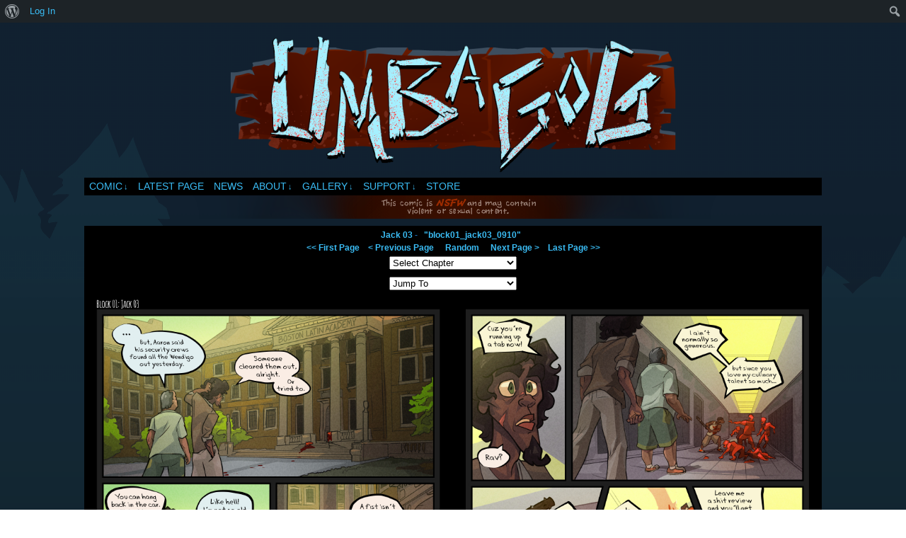

--- FILE ---
content_type: text/html; charset=UTF-8
request_url: https://www.umbagogcomic.com/comic/jack-03/block01_jack03_0910
body_size: 15579
content:
<!DOCTYPE html>
<html xmlns="http://www.w3.org/1999/xhtml" lang="en-US"> 
<head>
	<meta http-equiv="Content-Type" content="text/html; charset=UTF-8" />
	<link rel="stylesheet" href="https://www.umbagogcomic.com/wp-content/themes/comicpress/style.css" type="text/css" media="screen" />
	<link rel="pingback" href="https://www.umbagogcomic.com/xmlrpc.php" />
	<meta name="ComicPress" content="4.4" />
<title>block01_jack03_0910 &#8211; Umbagog</title>
<meta name='robots' content='max-image-preview:large' />
	<style>img:is([sizes="auto" i], [sizes^="auto," i]) { contain-intrinsic-size: 3000px 1500px }</style>
	<link rel='dns-prefetch' href='//secure.gravatar.com' />
<link rel='dns-prefetch' href='//stats.wp.com' />
<link rel='dns-prefetch' href='//v0.wordpress.com' />
<link rel='dns-prefetch' href='//jetpack.wordpress.com' />
<link rel='dns-prefetch' href='//s0.wp.com' />
<link rel='dns-prefetch' href='//public-api.wordpress.com' />
<link rel='dns-prefetch' href='//0.gravatar.com' />
<link rel='dns-prefetch' href='//1.gravatar.com' />
<link rel='dns-prefetch' href='//2.gravatar.com' />
<link rel='dns-prefetch' href='//widgets.wp.com' />
<link rel='preconnect' href='//i0.wp.com' />
<link rel="alternate" type="application/rss+xml" title="Umbagog &raquo; Feed" href="https://www.umbagogcomic.com/feed" />
<link rel="alternate" type="application/rss+xml" title="Umbagog &raquo; Comments Feed" href="https://www.umbagogcomic.com/comments/feed" />
<link rel="alternate" type="application/rss+xml" title="Umbagog &raquo; block01_jack03_0910 Comments Feed" href="https://www.umbagogcomic.com/comic/jack-03/block01_jack03_0910/feed" />
<script type="text/javascript">
/* <![CDATA[ */
window._wpemojiSettings = {"baseUrl":"https:\/\/s.w.org\/images\/core\/emoji\/16.0.1\/72x72\/","ext":".png","svgUrl":"https:\/\/s.w.org\/images\/core\/emoji\/16.0.1\/svg\/","svgExt":".svg","source":{"concatemoji":"https:\/\/www.umbagogcomic.com\/wp-includes\/js\/wp-emoji-release.min.js?ver=6.8.3"}};
/*! This file is auto-generated */
!function(s,n){var o,i,e;function c(e){try{var t={supportTests:e,timestamp:(new Date).valueOf()};sessionStorage.setItem(o,JSON.stringify(t))}catch(e){}}function p(e,t,n){e.clearRect(0,0,e.canvas.width,e.canvas.height),e.fillText(t,0,0);var t=new Uint32Array(e.getImageData(0,0,e.canvas.width,e.canvas.height).data),a=(e.clearRect(0,0,e.canvas.width,e.canvas.height),e.fillText(n,0,0),new Uint32Array(e.getImageData(0,0,e.canvas.width,e.canvas.height).data));return t.every(function(e,t){return e===a[t]})}function u(e,t){e.clearRect(0,0,e.canvas.width,e.canvas.height),e.fillText(t,0,0);for(var n=e.getImageData(16,16,1,1),a=0;a<n.data.length;a++)if(0!==n.data[a])return!1;return!0}function f(e,t,n,a){switch(t){case"flag":return n(e,"\ud83c\udff3\ufe0f\u200d\u26a7\ufe0f","\ud83c\udff3\ufe0f\u200b\u26a7\ufe0f")?!1:!n(e,"\ud83c\udde8\ud83c\uddf6","\ud83c\udde8\u200b\ud83c\uddf6")&&!n(e,"\ud83c\udff4\udb40\udc67\udb40\udc62\udb40\udc65\udb40\udc6e\udb40\udc67\udb40\udc7f","\ud83c\udff4\u200b\udb40\udc67\u200b\udb40\udc62\u200b\udb40\udc65\u200b\udb40\udc6e\u200b\udb40\udc67\u200b\udb40\udc7f");case"emoji":return!a(e,"\ud83e\udedf")}return!1}function g(e,t,n,a){var r="undefined"!=typeof WorkerGlobalScope&&self instanceof WorkerGlobalScope?new OffscreenCanvas(300,150):s.createElement("canvas"),o=r.getContext("2d",{willReadFrequently:!0}),i=(o.textBaseline="top",o.font="600 32px Arial",{});return e.forEach(function(e){i[e]=t(o,e,n,a)}),i}function t(e){var t=s.createElement("script");t.src=e,t.defer=!0,s.head.appendChild(t)}"undefined"!=typeof Promise&&(o="wpEmojiSettingsSupports",i=["flag","emoji"],n.supports={everything:!0,everythingExceptFlag:!0},e=new Promise(function(e){s.addEventListener("DOMContentLoaded",e,{once:!0})}),new Promise(function(t){var n=function(){try{var e=JSON.parse(sessionStorage.getItem(o));if("object"==typeof e&&"number"==typeof e.timestamp&&(new Date).valueOf()<e.timestamp+604800&&"object"==typeof e.supportTests)return e.supportTests}catch(e){}return null}();if(!n){if("undefined"!=typeof Worker&&"undefined"!=typeof OffscreenCanvas&&"undefined"!=typeof URL&&URL.createObjectURL&&"undefined"!=typeof Blob)try{var e="postMessage("+g.toString()+"("+[JSON.stringify(i),f.toString(),p.toString(),u.toString()].join(",")+"));",a=new Blob([e],{type:"text/javascript"}),r=new Worker(URL.createObjectURL(a),{name:"wpTestEmojiSupports"});return void(r.onmessage=function(e){c(n=e.data),r.terminate(),t(n)})}catch(e){}c(n=g(i,f,p,u))}t(n)}).then(function(e){for(var t in e)n.supports[t]=e[t],n.supports.everything=n.supports.everything&&n.supports[t],"flag"!==t&&(n.supports.everythingExceptFlag=n.supports.everythingExceptFlag&&n.supports[t]);n.supports.everythingExceptFlag=n.supports.everythingExceptFlag&&!n.supports.flag,n.DOMReady=!1,n.readyCallback=function(){n.DOMReady=!0}}).then(function(){return e}).then(function(){var e;n.supports.everything||(n.readyCallback(),(e=n.source||{}).concatemoji?t(e.concatemoji):e.wpemoji&&e.twemoji&&(t(e.twemoji),t(e.wpemoji)))}))}((window,document),window._wpemojiSettings);
/* ]]> */
</script>
<link rel='stylesheet' id='dashicons-css' href='https://www.umbagogcomic.com/wp-includes/css/dashicons.min.css?ver=6.8.3' type='text/css' media='all' />
<link rel='stylesheet' id='admin-bar-css' href='https://www.umbagogcomic.com/wp-includes/css/admin-bar.min.css?ver=6.8.3' type='text/css' media='all' />
<style id='admin-bar-inline-css' type='text/css'>

		@media screen { html { margin-top: 32px !important; } }
		@media screen and ( max-width: 782px ) { html { margin-top: 46px !important; } }
	
@media print { #wpadminbar { display:none; } }

			.admin-bar {
				position: inherit !important;
				top: auto !important;
			}
			.admin-bar .goog-te-banner-frame {
				top: 32px !important
			}
			@media screen and (max-width: 782px) {
				.admin-bar .goog-te-banner-frame {
					top: 46px !important;
				}
			}
			@media screen and (max-width: 480px) {
				.admin-bar .goog-te-banner-frame {
					position: absolute;
				}
			}
		
</style>
<style id='wp-emoji-styles-inline-css' type='text/css'>

	img.wp-smiley, img.emoji {
		display: inline !important;
		border: none !important;
		box-shadow: none !important;
		height: 1em !important;
		width: 1em !important;
		margin: 0 0.07em !important;
		vertical-align: -0.1em !important;
		background: none !important;
		padding: 0 !important;
	}
</style>
<link rel='stylesheet' id='wp-block-library-css' href='https://www.umbagogcomic.com/wp-includes/css/dist/block-library/style.min.css?ver=6.8.3' type='text/css' media='all' />
<style id='classic-theme-styles-inline-css' type='text/css'>
/*! This file is auto-generated */
.wp-block-button__link{color:#fff;background-color:#32373c;border-radius:9999px;box-shadow:none;text-decoration:none;padding:calc(.667em + 2px) calc(1.333em + 2px);font-size:1.125em}.wp-block-file__button{background:#32373c;color:#fff;text-decoration:none}
</style>
<style id='bp-login-form-style-inline-css' type='text/css'>
.widget_bp_core_login_widget .bp-login-widget-user-avatar{float:left}.widget_bp_core_login_widget .bp-login-widget-user-links{margin-left:70px}#bp-login-widget-form label{display:block;font-weight:600;margin:15px 0 5px;width:auto}#bp-login-widget-form input[type=password],#bp-login-widget-form input[type=text]{background-color:#fafafa;border:1px solid #d6d6d6;border-radius:0;font:inherit;font-size:100%;padding:.5em;width:100%}#bp-login-widget-form .bp-login-widget-register-link,#bp-login-widget-form .login-submit{display:inline;width:-moz-fit-content;width:fit-content}#bp-login-widget-form .bp-login-widget-register-link{margin-left:1em}#bp-login-widget-form .bp-login-widget-register-link a{filter:invert(1)}#bp-login-widget-form .bp-login-widget-pwd-link{font-size:80%}

</style>
<style id='bp-member-style-inline-css' type='text/css'>
[data-type="bp/member"] input.components-placeholder__input{border:1px solid #757575;border-radius:2px;flex:1 1 auto;padding:6px 8px}.bp-block-member{position:relative}.bp-block-member .member-content{display:flex}.bp-block-member .user-nicename{display:block}.bp-block-member .user-nicename a{border:none;color:currentColor;text-decoration:none}.bp-block-member .bp-profile-button{width:100%}.bp-block-member .bp-profile-button a.button{bottom:10px;display:inline-block;margin:18px 0 0;position:absolute;right:0}.bp-block-member.has-cover .item-header-avatar,.bp-block-member.has-cover .member-content,.bp-block-member.has-cover .member-description{z-index:2}.bp-block-member.has-cover .member-content,.bp-block-member.has-cover .member-description{padding-top:75px}.bp-block-member.has-cover .bp-member-cover-image{background-color:#c5c5c5;background-position:top;background-repeat:no-repeat;background-size:cover;border:0;display:block;height:150px;left:0;margin:0;padding:0;position:absolute;top:0;width:100%;z-index:1}.bp-block-member img.avatar{height:auto;width:auto}.bp-block-member.avatar-none .item-header-avatar{display:none}.bp-block-member.avatar-none.has-cover{min-height:200px}.bp-block-member.avatar-full{min-height:150px}.bp-block-member.avatar-full .item-header-avatar{width:180px}.bp-block-member.avatar-thumb .member-content{align-items:center;min-height:50px}.bp-block-member.avatar-thumb .item-header-avatar{width:70px}.bp-block-member.avatar-full.has-cover{min-height:300px}.bp-block-member.avatar-full.has-cover .item-header-avatar{width:200px}.bp-block-member.avatar-full.has-cover img.avatar{background:#fffc;border:2px solid #fff;margin-left:20px}.bp-block-member.avatar-thumb.has-cover .item-header-avatar{padding-top:75px}.entry .entry-content .bp-block-member .user-nicename a{border:none;color:currentColor;text-decoration:none}

</style>
<style id='bp-members-style-inline-css' type='text/css'>
[data-type="bp/members"] .components-placeholder.is-appender{min-height:0}[data-type="bp/members"] .components-placeholder.is-appender .components-placeholder__label:empty{display:none}[data-type="bp/members"] .components-placeholder input.components-placeholder__input{border:1px solid #757575;border-radius:2px;flex:1 1 auto;padding:6px 8px}[data-type="bp/members"].avatar-none .member-description{width:calc(100% - 44px)}[data-type="bp/members"].avatar-full .member-description{width:calc(100% - 224px)}[data-type="bp/members"].avatar-thumb .member-description{width:calc(100% - 114px)}[data-type="bp/members"] .member-content{position:relative}[data-type="bp/members"] .member-content .is-right{position:absolute;right:2px;top:2px}[data-type="bp/members"] .columns-2 .member-content .member-description,[data-type="bp/members"] .columns-3 .member-content .member-description,[data-type="bp/members"] .columns-4 .member-content .member-description{padding-left:44px;width:calc(100% - 44px)}[data-type="bp/members"] .columns-3 .is-right{right:-10px}[data-type="bp/members"] .columns-4 .is-right{right:-50px}.bp-block-members.is-grid{display:flex;flex-wrap:wrap;padding:0}.bp-block-members.is-grid .member-content{margin:0 1.25em 1.25em 0;width:100%}@media(min-width:600px){.bp-block-members.columns-2 .member-content{width:calc(50% - .625em)}.bp-block-members.columns-2 .member-content:nth-child(2n){margin-right:0}.bp-block-members.columns-3 .member-content{width:calc(33.33333% - .83333em)}.bp-block-members.columns-3 .member-content:nth-child(3n){margin-right:0}.bp-block-members.columns-4 .member-content{width:calc(25% - .9375em)}.bp-block-members.columns-4 .member-content:nth-child(4n){margin-right:0}}.bp-block-members .member-content{display:flex;flex-direction:column;padding-bottom:1em;text-align:center}.bp-block-members .member-content .item-header-avatar,.bp-block-members .member-content .member-description{width:100%}.bp-block-members .member-content .item-header-avatar{margin:0 auto}.bp-block-members .member-content .item-header-avatar img.avatar{display:inline-block}@media(min-width:600px){.bp-block-members .member-content{flex-direction:row;text-align:left}.bp-block-members .member-content .item-header-avatar,.bp-block-members .member-content .member-description{width:auto}.bp-block-members .member-content .item-header-avatar{margin:0}}.bp-block-members .member-content .user-nicename{display:block}.bp-block-members .member-content .user-nicename a{border:none;color:currentColor;text-decoration:none}.bp-block-members .member-content time{color:#767676;display:block;font-size:80%}.bp-block-members.avatar-none .item-header-avatar{display:none}.bp-block-members.avatar-full{min-height:190px}.bp-block-members.avatar-full .item-header-avatar{width:180px}.bp-block-members.avatar-thumb .member-content{min-height:80px}.bp-block-members.avatar-thumb .item-header-avatar{width:70px}.bp-block-members.columns-2 .member-content,.bp-block-members.columns-3 .member-content,.bp-block-members.columns-4 .member-content{display:block;text-align:center}.bp-block-members.columns-2 .member-content .item-header-avatar,.bp-block-members.columns-3 .member-content .item-header-avatar,.bp-block-members.columns-4 .member-content .item-header-avatar{margin:0 auto}.bp-block-members img.avatar{height:auto;max-width:-moz-fit-content;max-width:fit-content;width:auto}.bp-block-members .member-content.has-activity{align-items:center}.bp-block-members .member-content.has-activity .item-header-avatar{padding-right:1em}.bp-block-members .member-content.has-activity .wp-block-quote{margin-bottom:0;text-align:left}.bp-block-members .member-content.has-activity .wp-block-quote cite a,.entry .entry-content .bp-block-members .user-nicename a{border:none;color:currentColor;text-decoration:none}

</style>
<style id='bp-dynamic-members-style-inline-css' type='text/css'>
.bp-dynamic-block-container .item-options{font-size:.5em;margin:0 0 1em;padding:1em 0}.bp-dynamic-block-container .item-options a.selected{font-weight:600}.bp-dynamic-block-container ul.item-list{list-style:none;margin:1em 0;padding-left:0}.bp-dynamic-block-container ul.item-list li{margin-bottom:1em}.bp-dynamic-block-container ul.item-list li:after,.bp-dynamic-block-container ul.item-list li:before{content:" ";display:table}.bp-dynamic-block-container ul.item-list li:after{clear:both}.bp-dynamic-block-container ul.item-list li .item-avatar{float:left;width:60px}.bp-dynamic-block-container ul.item-list li .item{margin-left:70px}

</style>
<style id='bp-online-members-style-inline-css' type='text/css'>
.widget_bp_core_whos_online_widget .avatar-block,[data-type="bp/online-members"] .avatar-block{display:flex;flex-flow:row wrap}.widget_bp_core_whos_online_widget .avatar-block img,[data-type="bp/online-members"] .avatar-block img{margin:.5em}

</style>
<style id='bp-active-members-style-inline-css' type='text/css'>
.widget_bp_core_recently_active_widget .avatar-block,[data-type="bp/active-members"] .avatar-block{display:flex;flex-flow:row wrap}.widget_bp_core_recently_active_widget .avatar-block img,[data-type="bp/active-members"] .avatar-block img{margin:.5em}

</style>
<style id='bp-latest-activities-style-inline-css' type='text/css'>
.bp-latest-activities .components-flex.components-select-control select[multiple]{height:auto;padding:0 8px}.bp-latest-activities .components-flex.components-select-control select[multiple]+.components-input-control__suffix svg{display:none}.bp-latest-activities-block a,.entry .entry-content .bp-latest-activities-block a{border:none;text-decoration:none}.bp-latest-activities-block .activity-list.item-list blockquote{border:none;padding:0}.bp-latest-activities-block .activity-list.item-list blockquote .activity-item:not(.mini){box-shadow:1px 0 4px #00000026;padding:0 1em;position:relative}.bp-latest-activities-block .activity-list.item-list blockquote .activity-item:not(.mini):after,.bp-latest-activities-block .activity-list.item-list blockquote .activity-item:not(.mini):before{border-color:#0000;border-style:solid;content:"";display:block;height:0;left:15px;position:absolute;width:0}.bp-latest-activities-block .activity-list.item-list blockquote .activity-item:not(.mini):before{border-top-color:#00000026;border-width:9px;bottom:-18px;left:14px}.bp-latest-activities-block .activity-list.item-list blockquote .activity-item:not(.mini):after{border-top-color:#fff;border-width:8px;bottom:-16px}.bp-latest-activities-block .activity-list.item-list blockquote .activity-item.mini .avatar{display:inline-block;height:20px;margin-right:2px;vertical-align:middle;width:20px}.bp-latest-activities-block .activity-list.item-list footer{align-items:center;display:flex}.bp-latest-activities-block .activity-list.item-list footer img.avatar{border:none;display:inline-block;margin-right:.5em}.bp-latest-activities-block .activity-list.item-list footer .activity-time-since{font-size:90%}.bp-latest-activities-block .widget-error{border-left:4px solid #0b80a4;box-shadow:1px 0 4px #00000026}.bp-latest-activities-block .widget-error p{padding:0 1em}

</style>
<link rel='stylesheet' id='mediaelement-css' href='https://www.umbagogcomic.com/wp-includes/js/mediaelement/mediaelementplayer-legacy.min.css?ver=4.2.17' type='text/css' media='all' />
<link rel='stylesheet' id='wp-mediaelement-css' href='https://www.umbagogcomic.com/wp-includes/js/mediaelement/wp-mediaelement.min.css?ver=6.8.3' type='text/css' media='all' />
<style id='jetpack-sharing-buttons-style-inline-css' type='text/css'>
.jetpack-sharing-buttons__services-list{display:flex;flex-direction:row;flex-wrap:wrap;gap:0;list-style-type:none;margin:5px;padding:0}.jetpack-sharing-buttons__services-list.has-small-icon-size{font-size:12px}.jetpack-sharing-buttons__services-list.has-normal-icon-size{font-size:16px}.jetpack-sharing-buttons__services-list.has-large-icon-size{font-size:24px}.jetpack-sharing-buttons__services-list.has-huge-icon-size{font-size:36px}@media print{.jetpack-sharing-buttons__services-list{display:none!important}}.editor-styles-wrapper .wp-block-jetpack-sharing-buttons{gap:0;padding-inline-start:0}ul.jetpack-sharing-buttons__services-list.has-background{padding:1.25em 2.375em}
</style>
<style id='global-styles-inline-css' type='text/css'>
:root{--wp--preset--aspect-ratio--square: 1;--wp--preset--aspect-ratio--4-3: 4/3;--wp--preset--aspect-ratio--3-4: 3/4;--wp--preset--aspect-ratio--3-2: 3/2;--wp--preset--aspect-ratio--2-3: 2/3;--wp--preset--aspect-ratio--16-9: 16/9;--wp--preset--aspect-ratio--9-16: 9/16;--wp--preset--color--black: #000000;--wp--preset--color--cyan-bluish-gray: #abb8c3;--wp--preset--color--white: #ffffff;--wp--preset--color--pale-pink: #f78da7;--wp--preset--color--vivid-red: #cf2e2e;--wp--preset--color--luminous-vivid-orange: #ff6900;--wp--preset--color--luminous-vivid-amber: #fcb900;--wp--preset--color--light-green-cyan: #7bdcb5;--wp--preset--color--vivid-green-cyan: #00d084;--wp--preset--color--pale-cyan-blue: #8ed1fc;--wp--preset--color--vivid-cyan-blue: #0693e3;--wp--preset--color--vivid-purple: #9b51e0;--wp--preset--gradient--vivid-cyan-blue-to-vivid-purple: linear-gradient(135deg,rgba(6,147,227,1) 0%,rgb(155,81,224) 100%);--wp--preset--gradient--light-green-cyan-to-vivid-green-cyan: linear-gradient(135deg,rgb(122,220,180) 0%,rgb(0,208,130) 100%);--wp--preset--gradient--luminous-vivid-amber-to-luminous-vivid-orange: linear-gradient(135deg,rgba(252,185,0,1) 0%,rgba(255,105,0,1) 100%);--wp--preset--gradient--luminous-vivid-orange-to-vivid-red: linear-gradient(135deg,rgba(255,105,0,1) 0%,rgb(207,46,46) 100%);--wp--preset--gradient--very-light-gray-to-cyan-bluish-gray: linear-gradient(135deg,rgb(238,238,238) 0%,rgb(169,184,195) 100%);--wp--preset--gradient--cool-to-warm-spectrum: linear-gradient(135deg,rgb(74,234,220) 0%,rgb(151,120,209) 20%,rgb(207,42,186) 40%,rgb(238,44,130) 60%,rgb(251,105,98) 80%,rgb(254,248,76) 100%);--wp--preset--gradient--blush-light-purple: linear-gradient(135deg,rgb(255,206,236) 0%,rgb(152,150,240) 100%);--wp--preset--gradient--blush-bordeaux: linear-gradient(135deg,rgb(254,205,165) 0%,rgb(254,45,45) 50%,rgb(107,0,62) 100%);--wp--preset--gradient--luminous-dusk: linear-gradient(135deg,rgb(255,203,112) 0%,rgb(199,81,192) 50%,rgb(65,88,208) 100%);--wp--preset--gradient--pale-ocean: linear-gradient(135deg,rgb(255,245,203) 0%,rgb(182,227,212) 50%,rgb(51,167,181) 100%);--wp--preset--gradient--electric-grass: linear-gradient(135deg,rgb(202,248,128) 0%,rgb(113,206,126) 100%);--wp--preset--gradient--midnight: linear-gradient(135deg,rgb(2,3,129) 0%,rgb(40,116,252) 100%);--wp--preset--font-size--small: 13px;--wp--preset--font-size--medium: 20px;--wp--preset--font-size--large: 36px;--wp--preset--font-size--x-large: 42px;--wp--preset--spacing--20: 0.44rem;--wp--preset--spacing--30: 0.67rem;--wp--preset--spacing--40: 1rem;--wp--preset--spacing--50: 1.5rem;--wp--preset--spacing--60: 2.25rem;--wp--preset--spacing--70: 3.38rem;--wp--preset--spacing--80: 5.06rem;--wp--preset--shadow--natural: 6px 6px 9px rgba(0, 0, 0, 0.2);--wp--preset--shadow--deep: 12px 12px 50px rgba(0, 0, 0, 0.4);--wp--preset--shadow--sharp: 6px 6px 0px rgba(0, 0, 0, 0.2);--wp--preset--shadow--outlined: 6px 6px 0px -3px rgba(255, 255, 255, 1), 6px 6px rgba(0, 0, 0, 1);--wp--preset--shadow--crisp: 6px 6px 0px rgba(0, 0, 0, 1);}:where(.is-layout-flex){gap: 0.5em;}:where(.is-layout-grid){gap: 0.5em;}body .is-layout-flex{display: flex;}.is-layout-flex{flex-wrap: wrap;align-items: center;}.is-layout-flex > :is(*, div){margin: 0;}body .is-layout-grid{display: grid;}.is-layout-grid > :is(*, div){margin: 0;}:where(.wp-block-columns.is-layout-flex){gap: 2em;}:where(.wp-block-columns.is-layout-grid){gap: 2em;}:where(.wp-block-post-template.is-layout-flex){gap: 1.25em;}:where(.wp-block-post-template.is-layout-grid){gap: 1.25em;}.has-black-color{color: var(--wp--preset--color--black) !important;}.has-cyan-bluish-gray-color{color: var(--wp--preset--color--cyan-bluish-gray) !important;}.has-white-color{color: var(--wp--preset--color--white) !important;}.has-pale-pink-color{color: var(--wp--preset--color--pale-pink) !important;}.has-vivid-red-color{color: var(--wp--preset--color--vivid-red) !important;}.has-luminous-vivid-orange-color{color: var(--wp--preset--color--luminous-vivid-orange) !important;}.has-luminous-vivid-amber-color{color: var(--wp--preset--color--luminous-vivid-amber) !important;}.has-light-green-cyan-color{color: var(--wp--preset--color--light-green-cyan) !important;}.has-vivid-green-cyan-color{color: var(--wp--preset--color--vivid-green-cyan) !important;}.has-pale-cyan-blue-color{color: var(--wp--preset--color--pale-cyan-blue) !important;}.has-vivid-cyan-blue-color{color: var(--wp--preset--color--vivid-cyan-blue) !important;}.has-vivid-purple-color{color: var(--wp--preset--color--vivid-purple) !important;}.has-black-background-color{background-color: var(--wp--preset--color--black) !important;}.has-cyan-bluish-gray-background-color{background-color: var(--wp--preset--color--cyan-bluish-gray) !important;}.has-white-background-color{background-color: var(--wp--preset--color--white) !important;}.has-pale-pink-background-color{background-color: var(--wp--preset--color--pale-pink) !important;}.has-vivid-red-background-color{background-color: var(--wp--preset--color--vivid-red) !important;}.has-luminous-vivid-orange-background-color{background-color: var(--wp--preset--color--luminous-vivid-orange) !important;}.has-luminous-vivid-amber-background-color{background-color: var(--wp--preset--color--luminous-vivid-amber) !important;}.has-light-green-cyan-background-color{background-color: var(--wp--preset--color--light-green-cyan) !important;}.has-vivid-green-cyan-background-color{background-color: var(--wp--preset--color--vivid-green-cyan) !important;}.has-pale-cyan-blue-background-color{background-color: var(--wp--preset--color--pale-cyan-blue) !important;}.has-vivid-cyan-blue-background-color{background-color: var(--wp--preset--color--vivid-cyan-blue) !important;}.has-vivid-purple-background-color{background-color: var(--wp--preset--color--vivid-purple) !important;}.has-black-border-color{border-color: var(--wp--preset--color--black) !important;}.has-cyan-bluish-gray-border-color{border-color: var(--wp--preset--color--cyan-bluish-gray) !important;}.has-white-border-color{border-color: var(--wp--preset--color--white) !important;}.has-pale-pink-border-color{border-color: var(--wp--preset--color--pale-pink) !important;}.has-vivid-red-border-color{border-color: var(--wp--preset--color--vivid-red) !important;}.has-luminous-vivid-orange-border-color{border-color: var(--wp--preset--color--luminous-vivid-orange) !important;}.has-luminous-vivid-amber-border-color{border-color: var(--wp--preset--color--luminous-vivid-amber) !important;}.has-light-green-cyan-border-color{border-color: var(--wp--preset--color--light-green-cyan) !important;}.has-vivid-green-cyan-border-color{border-color: var(--wp--preset--color--vivid-green-cyan) !important;}.has-pale-cyan-blue-border-color{border-color: var(--wp--preset--color--pale-cyan-blue) !important;}.has-vivid-cyan-blue-border-color{border-color: var(--wp--preset--color--vivid-cyan-blue) !important;}.has-vivid-purple-border-color{border-color: var(--wp--preset--color--vivid-purple) !important;}.has-vivid-cyan-blue-to-vivid-purple-gradient-background{background: var(--wp--preset--gradient--vivid-cyan-blue-to-vivid-purple) !important;}.has-light-green-cyan-to-vivid-green-cyan-gradient-background{background: var(--wp--preset--gradient--light-green-cyan-to-vivid-green-cyan) !important;}.has-luminous-vivid-amber-to-luminous-vivid-orange-gradient-background{background: var(--wp--preset--gradient--luminous-vivid-amber-to-luminous-vivid-orange) !important;}.has-luminous-vivid-orange-to-vivid-red-gradient-background{background: var(--wp--preset--gradient--luminous-vivid-orange-to-vivid-red) !important;}.has-very-light-gray-to-cyan-bluish-gray-gradient-background{background: var(--wp--preset--gradient--very-light-gray-to-cyan-bluish-gray) !important;}.has-cool-to-warm-spectrum-gradient-background{background: var(--wp--preset--gradient--cool-to-warm-spectrum) !important;}.has-blush-light-purple-gradient-background{background: var(--wp--preset--gradient--blush-light-purple) !important;}.has-blush-bordeaux-gradient-background{background: var(--wp--preset--gradient--blush-bordeaux) !important;}.has-luminous-dusk-gradient-background{background: var(--wp--preset--gradient--luminous-dusk) !important;}.has-pale-ocean-gradient-background{background: var(--wp--preset--gradient--pale-ocean) !important;}.has-electric-grass-gradient-background{background: var(--wp--preset--gradient--electric-grass) !important;}.has-midnight-gradient-background{background: var(--wp--preset--gradient--midnight) !important;}.has-small-font-size{font-size: var(--wp--preset--font-size--small) !important;}.has-medium-font-size{font-size: var(--wp--preset--font-size--medium) !important;}.has-large-font-size{font-size: var(--wp--preset--font-size--large) !important;}.has-x-large-font-size{font-size: var(--wp--preset--font-size--x-large) !important;}
:where(.wp-block-post-template.is-layout-flex){gap: 1.25em;}:where(.wp-block-post-template.is-layout-grid){gap: 1.25em;}
:where(.wp-block-columns.is-layout-flex){gap: 2em;}:where(.wp-block-columns.is-layout-grid){gap: 2em;}
:root :where(.wp-block-pullquote){font-size: 1.5em;line-height: 1.6;}
</style>
<link rel='stylesheet' id='bp-admin-bar-css' href='https://www.umbagogcomic.com/wp-content/plugins/buddypress/bp-core/css/admin-bar.min.css?ver=14.3.4' type='text/css' media='all' />
<link rel='stylesheet' id='jetpack_likes-css' href='https://www.umbagogcomic.com/wp-content/plugins/jetpack/modules/likes/style.css?ver=14.5' type='text/css' media='all' />
<style id='akismet-widget-style-inline-css' type='text/css'>

			.a-stats {
				--akismet-color-mid-green: #357b49;
				--akismet-color-white: #fff;
				--akismet-color-light-grey: #f6f7f7;

				max-width: 350px;
				width: auto;
			}

			.a-stats * {
				all: unset;
				box-sizing: border-box;
			}

			.a-stats strong {
				font-weight: 600;
			}

			.a-stats a.a-stats__link,
			.a-stats a.a-stats__link:visited,
			.a-stats a.a-stats__link:active {
				background: var(--akismet-color-mid-green);
				border: none;
				box-shadow: none;
				border-radius: 8px;
				color: var(--akismet-color-white);
				cursor: pointer;
				display: block;
				font-family: -apple-system, BlinkMacSystemFont, 'Segoe UI', 'Roboto', 'Oxygen-Sans', 'Ubuntu', 'Cantarell', 'Helvetica Neue', sans-serif;
				font-weight: 500;
				padding: 12px;
				text-align: center;
				text-decoration: none;
				transition: all 0.2s ease;
			}

			/* Extra specificity to deal with TwentyTwentyOne focus style */
			.widget .a-stats a.a-stats__link:focus {
				background: var(--akismet-color-mid-green);
				color: var(--akismet-color-white);
				text-decoration: none;
			}

			.a-stats a.a-stats__link:hover {
				filter: brightness(110%);
				box-shadow: 0 4px 12px rgba(0, 0, 0, 0.06), 0 0 2px rgba(0, 0, 0, 0.16);
			}

			.a-stats .count {
				color: var(--akismet-color-white);
				display: block;
				font-size: 1.5em;
				line-height: 1.4;
				padding: 0 13px;
				white-space: nowrap;
			}
		
</style>
<link rel='stylesheet' id='jetpack-subscriptions-css' href='https://www.umbagogcomic.com/wp-content/plugins/jetpack/modules/subscriptions/subscriptions.css?ver=14.5' type='text/css' media='all' />
<link rel='stylesheet' id='sharedaddy-css' href='https://www.umbagogcomic.com/wp-content/plugins/jetpack/modules/sharedaddy/sharing.css?ver=14.5' type='text/css' media='all' />
<link rel='stylesheet' id='social-logos-css' href='https://www.umbagogcomic.com/wp-content/plugins/jetpack/_inc/social-logos/social-logos.min.css?ver=14.5' type='text/css' media='all' />
<link rel='stylesheet' id='comiceasel-style-css' href='https://www.umbagogcomic.com/wp-content/plugins/comic-easel/css/comiceasel.css?ver=6.8.3' type='text/css' media='all' />
<link rel='stylesheet' id='comiceasel-navstyle-css' href='https://www.umbagogcomic.com/wp-content/plugins/comic-easel/images/nav/default/navstyle.css?ver=6.8.3' type='text/css' media='all' />
<link rel='stylesheet' id='etsy_shop_style-css' href='https://www.umbagogcomic.com/wp-content/plugins/etsy-shop/etsy-shop.css?ver=3.0.5' type='text/css' media='all' />
<script type="text/javascript" src="https://www.umbagogcomic.com/wp-includes/js/jquery/jquery.min.js?ver=3.7.1" id="jquery-core-js"></script>
<script type="text/javascript" src="https://www.umbagogcomic.com/wp-includes/js/jquery/jquery-migrate.min.js?ver=3.4.1" id="jquery-migrate-js"></script>
<script type="text/javascript" src="https://www.umbagogcomic.com/wp-content/themes/comicpress/js/ddsmoothmenu.js?ver=6.8.3" id="ddsmoothmenu_js-js"></script>
<script type="text/javascript" src="https://www.umbagogcomic.com/wp-content/themes/comicpress/js/menubar.js?ver=6.8.3" id="menubar_js-js"></script>
<link rel="https://api.w.org/" href="https://www.umbagogcomic.com/wp-json/" /><link rel="EditURI" type="application/rsd+xml" title="RSD" href="https://www.umbagogcomic.com/xmlrpc.php?rsd" />
<meta name="generator" content="WordPress 6.8.3" />
<link rel="canonical" href="https://www.umbagogcomic.com/comic/jack-03/block01_jack03_0910" />
<link rel='shortlink' href='https://wp.me/p6g0nB-8m' />
<link rel="alternate" title="oEmbed (JSON)" type="application/json+oembed" href="https://www.umbagogcomic.com/wp-json/oembed/1.0/embed?url=https%3A%2F%2Fwww.umbagogcomic.com%2Fcomic%2Fjack-03%2Fblock01_jack03_0910" />
<link rel="alternate" title="oEmbed (XML)" type="text/xml+oembed" href="https://www.umbagogcomic.com/wp-json/oembed/1.0/embed?url=https%3A%2F%2Fwww.umbagogcomic.com%2Fcomic%2Fjack-03%2Fblock01_jack03_0910&#038;format=xml" />

	<script type="text/javascript">var ajaxurl = 'https://www.umbagogcomic.com/wp-admin/admin-ajax.php';</script>

	<link rel="preconnect" href="https://fonts.googleapis.com">
	<link rel="preconnect" href="https://fonts.gstatic.com">
	<link href='https://fonts.googleapis.com/css2?display=swap&family=Coming+Soon' rel='stylesheet'>	<style>img#wpstats{display:none}</style>
		<meta name="Comic-Easel" content="1.15" />
<meta name="Referrer" content="" />
<meta property="og:image" content="https://i0.wp.com/www.umbagogcomic.com/wp-content/uploads/2017/01/umbagog_book1_block01_jack_009_010.jpg?fit=1448%2C1023&ssl=1" />
<!--Customizer CSS-->
<style type="text/css">
	#page { width: 1042px; max-width: 1042px; }
	#add-width { width: 0px; }
	#content-column { width: 1042px; max-width: 100%; }
	#sidebar-right { width: 204px; }
	#sidebar-left { width: 204px; }
	#menubar-wrapper { background-color: #000000!important; }
	.menu ul li ul li a { background-color: #4f0000!important; }
	.menu ul li a:hover, .menu ul li a.selected { background-color: #4f0000!important; }
	#content-wrapper { background-color: #000000!important; }
	.uentry, #comment-wrapper, #wp-paginav, .blognav, #pagenav { background-color: #043554!important; }
	.post-info { background-color: #02192b!important; }
	.comment, #comment-wrapper #wp-paginav { background-color: #490000!important; }
	.bypostauthor .comment-meta-data { background-color: #00374f!important; }
	#footer { background-color: #000000!important; }
	body { color: #1e73be!important; }
	#header { color: #ffffff!important; }
	a:link, a:visited { color: #3abcf4!important; }
	a:visited { color: #adfff9!important; }
	a:hover { color: #fcc1ab!important; }
	a:visited { color: #adfff9!important; }
	#header h1 a:link, #header h1 a:visited { color: #ffffff!important; }
	#header h1 a:hover { color: #a8a8a8!important; }
	.breadcrumbs a { color: #0a0a0a!important; }
	.copyright-info a { color: #f2412e!important; }
	.copyright-info a:hover, .blognav a:hover, #paginav a:hover { color: #f2412e!important; }
	#comic-wrap { background-color: #000000!important; }
	table#comic-nav-wrapper { background-color: #000000!important; }
	.comic-nav a:link, .comic-nav a:visited { color: #f2412e!important; }
	.comic-nav a:hover { color: #24a3e2!important; }
</style>
<!--/Customizer CSS-->
      <style type="text/css">
	#header { width: 644px; height: 209px; background: url('https://www.umbagogcomic.com/wp-content/uploads/2015/10/umbagog_logoheader.png') top center no-repeat; overflow: hidden; }
	#header h1 { padding: 0; }
	#header h1 a { display: block; width: 644px; height: 209px; text-indent: -9999px; }
	.header-info, .header-info h1 a { padding: 0; }
</style>
	<style type="text/css" id="custom-background-css">
body.custom-background { background-image: url("https://www.umbagogcomic.com/wp-content/uploads/2015/06/mainbg.png"); background-position: left top; background-size: auto; background-repeat: repeat-x; background-attachment: fixed; }
</style>
	
<!-- Jetpack Open Graph Tags -->
<meta property="og:type" content="article" />
<meta property="og:title" content="block01_jack03_0910" />
<meta property="og:url" content="https://www.umbagogcomic.com/comic/jack-03/block01_jack03_0910" />
<meta property="og:description" content="Visit the post for more." />
<meta property="article:published_time" content="2017-01-06T22:09:49+00:00" />
<meta property="article:modified_time" content="2017-01-06T22:09:49+00:00" />
<meta property="og:site_name" content="Umbagog" />
<meta property="og:image" content="https://i0.wp.com/www.umbagogcomic.com/wp-content/uploads/2017/01/umbagog_book1_block01_jack_009_010.jpg?fit=1200%2C848&#038;ssl=1" />
<meta property="og:image:width" content="1200" />
<meta property="og:image:height" content="848" />
<meta property="og:image:alt" content="" />
<meta property="og:locale" content="en_US" />
<meta name="twitter:site" content="@umbagogcomic" />
<meta name="twitter:text:title" content="block01_jack03_0910" />
<meta name="twitter:image" content="https://i0.wp.com/www.umbagogcomic.com/wp-content/uploads/2017/01/umbagog_book1_block01_jack_009_010.jpg?fit=1200%2C848&#038;ssl=1&#038;w=640" />
<meta name="twitter:card" content="summary_large_image" />
<meta name="twitter:description" content="Visit the post for more." />

<!-- End Jetpack Open Graph Tags -->
<link rel="icon" href="https://i0.wp.com/www.umbagogcomic.com/wp-content/uploads/2015/10/cropped-siteicon.jpg?fit=32%2C32&#038;ssl=1" sizes="32x32" />
<link rel="icon" href="https://i0.wp.com/www.umbagogcomic.com/wp-content/uploads/2015/10/cropped-siteicon.jpg?fit=192%2C192&#038;ssl=1" sizes="192x192" />
<link rel="apple-touch-icon" href="https://i0.wp.com/www.umbagogcomic.com/wp-content/uploads/2015/10/cropped-siteicon.jpg?fit=180%2C180&#038;ssl=1" />
<meta name="msapplication-TileImage" content="https://i0.wp.com/www.umbagogcomic.com/wp-content/uploads/2015/10/cropped-siteicon.jpg?fit=270%2C270&#038;ssl=1" />
	<style id="egf-frontend-styles" type="text/css">
		p {color: #c0e5e2;font-family: 'Coming Soon', sans-serif;font-size: 16px;font-style: normal;font-weight: 400;line-height: 1.4;margin-left: 215px;margin-right: 215px;padding-top: 5px;padding-bottom: 5px;} h1 {font-family: 'Coming Soon', sans-serif;font-size: 60px;font-style: normal;font-weight: 400;letter-spacing: 1px;line-height: 1.1;text-decoration: underline;text-transform: capitalize;} h2 {background-color: #001d2d;color: #dd3333;font-family: 'Coming Soon', sans-serif;font-size: 28px;font-style: normal;font-weight: 400;letter-spacing: -1px;line-height: 1.6;margin-top: 4px;margin-bottom: 4px;text-decoration: underline;} h6 {font-family: 'Coming Soon', sans-serif;font-size: 15px;font-style: normal;font-weight: 400;} h3 {display: block;color: #ef4937;font-family: 'Coming Soon', sans-serif;font-size: 26px;font-style: normal;font-weight: 400;line-height: 1.2;border-top-color: #00040c;border-top-style: double;border-top-width: 4px;} h5 {font-family: 'Coming Soon', sans-serif;font-size: 14px;font-style: normal;font-weight: 400;} h4 {font-family: 'Coming Soon', sans-serif;font-size: 22px;font-style: normal;font-weight: 400;} 	</style>
	</head>

<body class="bp-legacy wp-singular comic-template-default single single-comic postid-518 admin-bar no-customize-support custom-background wp-theme-comicpress user-guest chrome single-author-fable pm day mon layout-ncl scheme-none cnc story-jack-03">
<div id="page-wrap">
	<div id="page">
		<header id="header">
			<div class="header-info">
				<h1><a href="https://www.umbagogcomic.com">Umbagog</a></h1>
				<div class="description">Feed the Dead</div>
			</div>
						<div class="clear"></div>
		</header>

		<div id="menubar-wrapper">
			<div class="menu-container">
								<div class="menu"><ul id="menu-navigation-menu" class="menu"><li id="menu-item-502" class="menu-item menu-item-type-custom menu-item-object-custom menu-item-home menu-item-has-children menu-item-502"><a href="http://www.umbagogcomic.com">Comic</a>
<ul class="sub-menu">
	<li id="menu-item-493" class="menu-item menu-item-type-post_type menu-item-object-comic menu-item-has-children menu-item-493"><a href="https://www.umbagogcomic.com/comic/kate-01/block01-kate01-0102">Block One</a>
	<ul class="sub-menu">
		<li id="menu-item-489" class="menu-item menu-item-type-post_type menu-item-object-comic menu-item-489"><a href="https://www.umbagogcomic.com/comic/kate-01/block01-kate01-0102">Chapter One: Kate</a></li>
		<li id="menu-item-490" class="menu-item menu-item-type-post_type menu-item-object-comic menu-item-490"><a href="https://www.umbagogcomic.com/comic/block-01/block01_john02_0102">Chapter Two: John</a></li>
		<li id="menu-item-491" class="menu-item menu-item-type-post_type menu-item-object-comic menu-item-491"><a href="https://www.umbagogcomic.com/comic/jack-03/block01_jack03_0102">Chapter Three: Jack</a></li>
		<li id="menu-item-611" class="menu-item menu-item-type-post_type menu-item-object-comic menu-item-611"><a href="https://www.umbagogcomic.com/comic/christie-04/block01_christie04_0102">Chapter Four: Christie</a></li>
		<li id="menu-item-753" class="menu-item menu-item-type-taxonomy menu-item-object-chapters menu-item-753"><a href="https://www.umbagogcomic.com/chapter/interstitial">Interstitial</a></li>
	</ul>
</li>
	<li id="menu-item-822" class="menu-item menu-item-type-post_type menu-item-object-comic menu-item-has-children menu-item-822"><a href="https://www.umbagogcomic.com/comic/block02/block02">Block Two</a>
	<ul class="sub-menu">
		<li id="menu-item-823" class="menu-item menu-item-type-post_type menu-item-object-comic menu-item-823"><a href="https://www.umbagogcomic.com/comic/kate05/block02_kate05_0102">Kate05</a></li>
	</ul>
</li>
</ul>
</li>
<li id="menu-item-145" class="menu-item menu-item-type-custom menu-item-object-custom menu-item-home menu-item-145"><a href="http://www.umbagogcomic.com">Latest Page</a></li>
<li id="menu-item-224" class="menu-item menu-item-type-post_type menu-item-object-page menu-item-224"><a href="https://www.umbagogcomic.com/news-2">News</a></li>
<li id="menu-item-230" class="menu-item menu-item-type-post_type menu-item-object-page menu-item-has-children menu-item-230"><a href="https://www.umbagogcomic.com/about-2">About</a>
<ul class="sub-menu">
	<li id="menu-item-295" class="menu-item menu-item-type-post_type menu-item-object-page menu-item-295"><a href="https://www.umbagogcomic.com/about-2">About</a></li>
	<li id="menu-item-57" class="menu-item menu-item-type-post_type menu-item-object-page menu-item-57"><a href="https://www.umbagogcomic.com/about">Credits</a></li>
	<li id="menu-item-633" class="menu-item menu-item-type-post_type menu-item-object-page menu-item-633"><a href="https://www.umbagogcomic.com/about-2/faq">FAQ</a></li>
</ul>
</li>
<li id="menu-item-55" class="menu-item menu-item-type-post_type menu-item-object-page menu-item-has-children menu-item-55"><a href="https://www.umbagogcomic.com/gallery">Gallery</a>
<ul class="sub-menu">
	<li id="menu-item-296" class="menu-item menu-item-type-post_type menu-item-object-page menu-item-296"><a href="https://www.umbagogcomic.com/gallery">Gallery</a></li>
	<li id="menu-item-54" class="menu-item menu-item-type-post_type menu-item-object-page menu-item-54"><a href="https://www.umbagogcomic.com/cast">Cast</a></li>
	<li id="menu-item-1006" class="menu-item menu-item-type-post_type menu-item-object-page menu-item-1006"><a href="https://www.umbagogcomic.com/gallery/fanwork">FanWork</a></li>
</ul>
</li>
<li id="menu-item-56" class="menu-item menu-item-type-post_type menu-item-object-page menu-item-has-children menu-item-56"><a href="https://www.umbagogcomic.com/support">Support</a>
<ul class="sub-menu">
	<li id="menu-item-297" class="menu-item menu-item-type-post_type menu-item-object-page menu-item-297"><a href="https://www.umbagogcomic.com/support">Support</a></li>
	<li id="menu-item-294" class="menu-item menu-item-type-post_type menu-item-object-page menu-item-294"><a href="https://www.umbagogcomic.com/support/check-this-out">Check This Out!</a></li>
</ul>
</li>
<li id="menu-item-495" class="menu-item menu-item-type-post_type menu-item-object-page menu-item-495"><a href="https://www.umbagogcomic.com/store">Store</a></li>
</ul></div>				<div class="menunav">
																			</div>
				<div class="clear"></div>
			</div>
			<div class="clear"></div>
		</div>
			<div id="sidebar-menubar" class="sidebar">
			<div id="media_image-9" class="widget widget_media_image">
<div class="widget-content">
<img width="800" height="33" src="https://i0.wp.com/www.umbagogcomic.com/wp-content/uploads/2019/04/nsfwwarning_B.png?fit=800%2C33&amp;ssl=1" class="image wp-image-1052 aligncenter attachment-full size-full" alt="" style="max-width: 100%; height: auto;" decoding="async" srcset="https://i0.wp.com/www.umbagogcomic.com/wp-content/uploads/2019/04/nsfwwarning_B.png?w=800&amp;ssl=1 800w, https://i0.wp.com/www.umbagogcomic.com/wp-content/uploads/2019/04/nsfwwarning_B.png?resize=300%2C12&amp;ssl=1 300w, https://i0.wp.com/www.umbagogcomic.com/wp-content/uploads/2019/04/nsfwwarning_B.png?resize=768%2C32&amp;ssl=1 768w" sizes="(max-width: 800px) 100vw, 800px" /></div>
<div class="clear"></div>
</div>
			<div class="clear"></div>
		</div>
	<div id="content-wrapper">
	
			
	<div id="subcontent-wrapper">
		<div id="content-column">
			<div id="comic-wrap" class="comic-id-518">
				<div id="comic-head">
									</div>
						<div id="sidebar-over-comic" class="sidebar">
					<div class="comic_navi_wrapper">
		<table class="comic_navi">
							<tr>
			<td class="comic_navi_title" colspan="3">
							<span class="navi-comicchapter"><a href="https://www.umbagogcomic.com/chapter/jack-03" rel="tag">Jack 03</a></span>
				- 				<span class="navi-comictitle"><a href="https://www.umbagogcomic.com/comic/jack-03/block01_jack03_0910" class="comic-nav-title">"block01_jack03_0910"</a></span>
						</td>
			</tr>
				<tr>
		<td class="comic_navi_left">
						<a href="https://www.umbagogcomic.com/comic/kate-01/block01-kate01-0102" class="navi navi-first" title="&lt;&lt; First Page">&lt;&lt; First Page</a>
							<a href="https://www.umbagogcomic.com/comic/jack-03/block01_jack03_0708" class="navi comic-nav-previous navi-prev" title="&lt; Previous Page">&lt; Previous Page</a>
					</td>
		<td class="comic_navi_center">
					<a href="https://www.umbagogcomic.com/?random&amp;nocache=1" class="navi navi-random" title="Random">Random</a>
				</td>
		<td class="comic_navi_right">
						<a href="https://www.umbagogcomic.com/comic/jack-03/block01_jack03_1112" class="navi comic-nav-next navi-next" title="Next Page &gt;">Next Page &gt;</a>
								<a href="https://www.umbagogcomic.com/comic/kate05/block02_kate05_10" class="navi navi-last" title="Last Page &gt;&gt;">Last Page &gt;&gt;</a>                  
									</td>
		</tr>
				</table>
		</div>
		<div id="ceo_comic_archive_dropdown_widget-9" class="widget ceo_comic_archive_dropdown_widget">
<div class="widget-head"></div>
<div class="widget-content">
<form id="chapter-select" class="chapter-select" method="get">
<select  name='chapter' id='chapter' class='postform' onchange="document.location.href=this.options[this.selectedIndex].value;">
	<option value='0' selected='selected'>Select Chapter</option>
	<option class="level-0" value="https://www.umbagogcomic.com/comic/kate-01/block01-kate01-0102">BOOK ONE</option>
	<option class="level-0" value="https://www.umbagogcomic.com/comic/kate-01/block01-kate01-0102">Block 01</option>
	<option class="level-0" value="https://www.umbagogcomic.com/comic/guest-comics/guest-comic-the-kingsley-hour">Guest Comics</option>
	<option class="level-0" value="https://www.umbagogcomic.com/comic/kate-01/block01-kate01-0102">Kate 01</option>
	<option class="level-0" value="https://www.umbagogcomic.com/comic/block-01/block01_john02_0102">John 02</option>
	<option class="level-0" value="https://www.umbagogcomic.com/comic/jack-03/block01_jack03_0102">Jack 03</option>
	<option class="level-0" value="https://www.umbagogcomic.com/comic/christie-04/block01_christie04_0102">Christie 04</option>
	<option class="level-0" value="https://www.umbagogcomic.com/comic/interstitial/block01_interstitial_0102">Interstitial</option>
	<option class="level-0" value="https://www.umbagogcomic.com/comic/block02/block02">Block02</option>
	<option class="level-0" value="https://www.umbagogcomic.com/comic/kate05/block02_kate05_0102">Kate05</option>
</select>
	<noscript>
		<input type="submit" value="View" />
	</noscript>
</form>
</div>
<div class="clear"></div>
<div class="widget-foot"></div>
</div>
<div id="ceo_comic_list_dropdown_widget-9" class="widget ceo_comic_list_dropdown_widget">
<div class="widget-head"></div>
<div class="widget-content">
<form method="get" class="comic-list-dropdown-form"><select onchange="document.location.href=this.options[this.selectedIndex].value;"><option class="level-select" value="">Jump To</option><option class="level-0" value="https://www.umbagogcomic.com/comic/jack-03/block01_jack03_0102">block01_jack03_0102</option><option class="level-0" value="https://www.umbagogcomic.com/comic/jack-03/block01_jack03_0304">block01_jack03_0304</option><option class="level-0" value="https://www.umbagogcomic.com/comic/jack-03/block01_jack03_0506">block01_jack03_0506</option><option class="level-0" value="https://www.umbagogcomic.com/comic/jack-03/block01_jack03_0708">block01_jack03_0708</option><option class="level-0" value="https://www.umbagogcomic.com/comic/jack-03/block01_jack03_0910">block01_jack03_0910</option><option class="level-0" value="https://www.umbagogcomic.com/comic/jack-03/block01_jack03_1112">block01_jack03_1112</option><option class="level-0" value="https://www.umbagogcomic.com/comic/jack-03/block01_jack03_1314">block01_jack03_1314</option><option class="level-0" value="https://www.umbagogcomic.com/comic/jack-03/block01_jack03_1516">block01_jack03_1516</option><option class="level-0" value="https://www.umbagogcomic.com/comic/jack-03/block01_jack03_1718">block01_jack03_1718</option><option class="level-0" value="https://www.umbagogcomic.com/comic/jack-03/block01_jack03_1920">block01_jack03_1920</option><option class="level-0" value="https://www.umbagogcomic.com/comic/jack-03/block01_jack03_2122">block01_jack03_2122</option><option class="level-0" value="https://www.umbagogcomic.com/comic/jack-03/block01_jack03_2324">block01_jack03_2324</option><option class="level-0" value="https://www.umbagogcomic.com/comic/jack-03/block01_jack03_2526">block01_jack03_2526</option><option class="level-0" value="https://www.umbagogcomic.com/comic/jack-03/block01_jack03_2728">block01_jack03_2728</option><option class="level-0" value="https://www.umbagogcomic.com/comic/jack-03/block01_jack03_2930">block01_jack03_2930</option></select><noscript><div><input type="submit" value="View" /></div></noscript></form></div>
<div class="clear"></div>
<div class="widget-foot"></div>
</div>
		</div>
					<div class="comic-table">	
										<div id="comic">
						<a href="https://www.umbagogcomic.com/comic/jack-03/block01_jack03_1112" alt="dessert is a delicious chocolate mousse, topped with raspberry syrup. Enjoy!" title="dessert is a delicious chocolate mousse, topped with raspberry syrup. Enjoy!" ><img src="https://i0.wp.com/www.umbagogcomic.com/wp-content/uploads/2017/01/umbagog_book1_block01_jack_009_010.jpg?fit=1448%2C1023&ssl=1" alt="dessert is a delicious chocolate mousse, topped with raspberry syrup. Enjoy!" title="dessert is a delicious chocolate mousse, topped with raspberry syrup. Enjoy!"   /></a>					</div>
									</div>				
						<div id="sidebar-under-comic" class="sidebar">
					<div class="comic_navi_wrapper">
		<table class="comic_navi">
							<tr>
			<td class="comic_navi_title" colspan="3">
							<span class="navi-comicchapter"><a href="https://www.umbagogcomic.com/chapter/jack-03" rel="tag">Jack 03</a></span>
				- 				<span class="navi-comictitle"><a href="https://www.umbagogcomic.com/comic/jack-03/block01_jack03_0910" class="comic-nav-title">"block01_jack03_0910"</a></span>
						</td>
			</tr>
				<tr>
		<td class="comic_navi_left">
						<a href="https://www.umbagogcomic.com/comic/kate-01/block01-kate01-0102" class="navi navi-first" title="&lt;&lt; First Page">&lt;&lt; First Page</a>
							<a href="https://www.umbagogcomic.com/comic/jack-03/block01_jack03_0708" class="navi comic-nav-previous navi-prev" title="&lt; Prev Page">&lt; Prev Page</a>
					</td>
		<td class="comic_navi_center">
					<a href="https://www.umbagogcomic.com/?random&amp;nocache=1" class="navi navi-random" title="Random">Random</a>
				</td>
		<td class="comic_navi_right">
						<a href="https://www.umbagogcomic.com/comic/jack-03/block01_jack03_1112" class="navi comic-nav-next navi-next" title="Next Page &gt;">Next Page &gt;</a>
								<a href="https://www.umbagogcomic.com/comic/kate05/block02_kate05_10" class="navi navi-last" title="Last Page &gt;&gt;">Last Page &gt;&gt;</a>                  
									</td>
		</tr>
				</table>
		</div>
		<div id="ceo_comic_archive_dropdown_widget-6" class="widget ceo_comic_archive_dropdown_widget">
<div class="widget-head"></div>
<div class="widget-content">
<form id="chapter-select" class="chapter-select" method="get">
<select  name='chapter' id='chapter' class='postform' onchange="document.location.href=this.options[this.selectedIndex].value;">
	<option value='0' selected='selected'>Select Chapter</option>
	<option class="level-0" value="https://www.umbagogcomic.com/comic/kate-01/block01-kate01-0102">BOOK ONE&nbsp;&nbsp;(80)</option>
	<option class="level-0" value="https://www.umbagogcomic.com/comic/kate-01/block01-kate01-0102">Block 01&nbsp;&nbsp;(70)</option>
	<option class="level-0" value="https://www.umbagogcomic.com/comic/guest-comics/guest-comic-the-kingsley-hour">Guest Comics&nbsp;&nbsp;(4)</option>
	<option class="level-0" value="https://www.umbagogcomic.com/comic/kate-01/block01-kate01-0102">Kate 01&nbsp;&nbsp;(15)</option>
	<option class="level-0" value="https://www.umbagogcomic.com/comic/block-01/block01_john02_0102">John 02&nbsp;&nbsp;(15)</option>
	<option class="level-0" value="https://www.umbagogcomic.com/comic/jack-03/block01_jack03_0102">Jack 03&nbsp;&nbsp;(15)</option>
	<option class="level-0" value="https://www.umbagogcomic.com/comic/christie-04/block01_christie04_0102">Christie 04&nbsp;&nbsp;(15)</option>
	<option class="level-0" value="https://www.umbagogcomic.com/comic/interstitial/block01_interstitial_0102">Interstitial&nbsp;&nbsp;(6)</option>
	<option class="level-0" value="https://www.umbagogcomic.com/comic/block02/block02">Block02&nbsp;&nbsp;(10)</option>
	<option class="level-0" value="https://www.umbagogcomic.com/comic/kate05/block02_kate05_0102">Kate05&nbsp;&nbsp;(9)</option>
</select>
	<noscript>
		<input type="submit" value="View" />
	</noscript>
</form>
</div>
<div class="clear"></div>
<div class="widget-foot"></div>
</div>
<div id="ceo_comic_list_dropdown_widget-5" class="widget ceo_comic_list_dropdown_widget">
<div class="widget-head"></div>
<div class="widget-content">
<form method="get" class="comic-list-dropdown-form"><select onchange="document.location.href=this.options[this.selectedIndex].value;"><option class="level-select" value="">Jump To</option><option class="level-0" value="https://www.umbagogcomic.com/comic/jack-03/block01_jack03_0102">block01_jack03_0102</option><option class="level-0" value="https://www.umbagogcomic.com/comic/jack-03/block01_jack03_0304">block01_jack03_0304</option><option class="level-0" value="https://www.umbagogcomic.com/comic/jack-03/block01_jack03_0506">block01_jack03_0506</option><option class="level-0" value="https://www.umbagogcomic.com/comic/jack-03/block01_jack03_0708">block01_jack03_0708</option><option class="level-0" value="https://www.umbagogcomic.com/comic/jack-03/block01_jack03_0910">block01_jack03_0910</option><option class="level-0" value="https://www.umbagogcomic.com/comic/jack-03/block01_jack03_1112">block01_jack03_1112</option><option class="level-0" value="https://www.umbagogcomic.com/comic/jack-03/block01_jack03_1314">block01_jack03_1314</option><option class="level-0" value="https://www.umbagogcomic.com/comic/jack-03/block01_jack03_1516">block01_jack03_1516</option><option class="level-0" value="https://www.umbagogcomic.com/comic/jack-03/block01_jack03_1718">block01_jack03_1718</option><option class="level-0" value="https://www.umbagogcomic.com/comic/jack-03/block01_jack03_1920">block01_jack03_1920</option><option class="level-0" value="https://www.umbagogcomic.com/comic/jack-03/block01_jack03_2122">block01_jack03_2122</option><option class="level-0" value="https://www.umbagogcomic.com/comic/jack-03/block01_jack03_2324">block01_jack03_2324</option><option class="level-0" value="https://www.umbagogcomic.com/comic/jack-03/block01_jack03_2526">block01_jack03_2526</option><option class="level-0" value="https://www.umbagogcomic.com/comic/jack-03/block01_jack03_2728">block01_jack03_2728</option><option class="level-0" value="https://www.umbagogcomic.com/comic/jack-03/block01_jack03_2930">block01_jack03_2930</option></select><noscript><div><input type="submit" value="View" /></div></noscript></form></div>
<div class="clear"></div>
<div class="widget-foot"></div>
</div>
		</div>
					<div id="comic-foot">
									</div>
				<div class="clear"></div>
			</div>
					<div id="content" class="narrowcolumn">		
				<article id="post-518" class="post-518 comic type-comic status-publish has-post-thumbnail hentry tag-comic tag-umbagog chapters-jack-03 characters-jack-elder characters-parker characters-raphael uentry postonpage-1 odd post-author-fable">
	<div class="post-content">
				<div class="post-info">
			<h2 class="post-title">block01_jack03_0910</h2>
			<div class="post-text">
				<span class="post-author">by <a href="https://www.umbagogcomic.com/author/fable" rel="author">Fable</a></span>
<span class="posted-on">on&nbsp;</span><span class="post-date">January 6, 2017</span>
<span class="posted-at">at&nbsp;</span><span class="post-time">2:09 pm</span>
<div class="comic-post-info"><div class="comic-chapter">Chapter: <a href="https://www.umbagogcomic.com/chapter/jack-03" rel="tag">Jack 03</a></div><div class="comic-characters">Characters: <a href="https://www.umbagogcomic.com/character/jack-elder" rel="tag">jack elder</a>, <a href="https://www.umbagogcomic.com/character/parker" rel="tag">parker</a>, <a href="https://www.umbagogcomic.com/character/raphael" rel="tag">raphael</a></div></div>			</div>
			<div class="clear"></div>
		</div>
		<div class="clear"></div>
		<div class="entry">
			<div class="sharedaddy sd-sharing-enabled"><div class="robots-nocontent sd-block sd-social sd-social-icon-text sd-sharing"><h3 class="sd-title">Spread it:</h3><div class="sd-content"><ul><li class="share-facebook"><a rel="nofollow noopener noreferrer" data-shared="sharing-facebook-518" class="share-facebook sd-button share-icon" href="https://www.umbagogcomic.com/comic/jack-03/block01_jack03_0910?share=facebook" target="_blank" title="Click to share on Facebook" ><span>Facebook</span></a></li><li class="share-twitter"><a rel="nofollow noopener noreferrer" data-shared="sharing-twitter-518" class="share-twitter sd-button share-icon" href="https://www.umbagogcomic.com/comic/jack-03/block01_jack03_0910?share=twitter" target="_blank" title="Click to share on Twitter" ><span>Twitter</span></a></li><li class="share-reddit"><a rel="nofollow noopener noreferrer" data-shared="" class="share-reddit sd-button share-icon" href="https://www.umbagogcomic.com/comic/jack-03/block01_jack03_0910?share=reddit" target="_blank" title="Click to share on Reddit" ><span>Reddit</span></a></li><li class="share-tumblr"><a rel="nofollow noopener noreferrer" data-shared="" class="share-tumblr sd-button share-icon" href="https://www.umbagogcomic.com/comic/jack-03/block01_jack03_0910?share=tumblr" target="_blank" title="Click to share on Tumblr" ><span>Tumblr</span></a></li><li class="share-pinterest"><a rel="nofollow noopener noreferrer" data-shared="sharing-pinterest-518" class="share-pinterest sd-button share-icon" href="https://www.umbagogcomic.com/comic/jack-03/block01_jack03_0910?share=pinterest" target="_blank" title="Click to share on Pinterest" ><span>Pinterest</span></a></li><li class="share-email"><a rel="nofollow noopener noreferrer" data-shared="" class="share-email sd-button share-icon" href="mailto:?subject=%5BShared%20Post%5D%20block01_jack03_0910&body=https%3A%2F%2Fwww.umbagogcomic.com%2Fcomic%2Fjack-03%2Fblock01_jack03_0910&share=email" target="_blank" title="Click to email a link to a friend" data-email-share-error-title="Do you have email set up?" data-email-share-error-text="If you&#039;re having problems sharing via email, you might not have email set up for your browser. You may need to create a new email yourself." data-email-share-nonce="42121db64b" data-email-share-track-url="https://www.umbagogcomic.com/comic/jack-03/block01_jack03_0910?share=email"><span>Email</span></a></li><li class="share-end"></li></ul></div></div></div><div class='sharedaddy sd-block sd-like jetpack-likes-widget-wrapper jetpack-likes-widget-unloaded' id='like-post-wrapper-92472727-518-692e164b22a65' data-src='https://widgets.wp.com/likes/?ver=14.5#blog_id=92472727&amp;post_id=518&amp;origin=www.umbagogcomic.com&amp;obj_id=92472727-518-692e164b22a65' data-name='like-post-frame-92472727-518-692e164b22a65' data-title='Like or Reblog'><h3 class="sd-title">Like this:</h3><div class='likes-widget-placeholder post-likes-widget-placeholder' style='height: 55px;'><span class='button'><span>Like</span></span> <span class="loading">Loading...</span></div><span class='sd-text-color'></span><a class='sd-link-color'></a></div>			<div class="clear"></div>
		</div>
		<div class="post-extras">
			<div class="post-tags">&#9492; Tags:&nbsp;<a href="https://www.umbagogcomic.com/tag/comic" rel="tag">comic</a>, <a href="https://www.umbagogcomic.com/tag/umbagog" rel="tag">umbagog</a><br /></div>
			<div class="clear"></div>
		</div>
			</div>
</article>
<div id="comment-wrapper">
	<div class="commentsrsslink"><a href="https://www.umbagogcomic.com/comic/jack-03/block01_jack03_0910/feed">Comments RSS</a></div>
	<h4 id="comments">Discussion &not;</h4>
<div class="comment-wrapper-respond">
	
		<div id="respond" class="comment-respond">
			<h3 id="reply-title" class="comment-reply-title">What&#039;s On Your Mind?<small><a rel="nofollow" id="cancel-comment-reply-link" href="/comic/jack-03/block01_jack03_0910#respond" style="display:none;">Cancel reply</a></small></h3>			<form id="commentform" class="comment-form">
				<iframe
					title="Comment Form"
					src="https://jetpack.wordpress.com/jetpack-comment/?blogid=92472727&#038;postid=518&#038;comment_registration=0&#038;require_name_email=1&#038;stc_enabled=1&#038;stb_enabled=1&#038;show_avatars=1&#038;avatar_default=mystery&#038;greeting=What%27s+On+Your+Mind%3F&#038;jetpack_comments_nonce=cb0ee9dbfa&#038;greeting_reply=Leave+a+Reply+to+%25s&#038;color_scheme=dark&#038;lang=en_US&#038;jetpack_version=14.5&#038;iframe_unique_id=1&#038;show_cookie_consent=10&#038;has_cookie_consent=0&#038;is_current_user_subscribed=0&#038;token_key=%3Bnormal%3B&#038;sig=81e50e08b075a6e94186804e4f3eef8122c0a8ff#parent=https%3A%2F%2Fwww.umbagogcomic.com%2Fcomic%2Fjack-03%2Fblock01_jack03_0910"
											name="jetpack_remote_comment"
						style="width:100%; height: 430px; border:0;"
										class="jetpack_remote_comment"
					id="jetpack_remote_comment"
					sandbox="allow-same-origin allow-top-navigation allow-scripts allow-forms allow-popups"
				>
									</iframe>
									<!--[if !IE]><!-->
					<script>
						document.addEventListener('DOMContentLoaded', function () {
							var commentForms = document.getElementsByClassName('jetpack_remote_comment');
							for (var i = 0; i < commentForms.length; i++) {
								commentForms[i].allowTransparency = false;
								commentForms[i].scrolling = 'no';
							}
						});
					</script>
					<!--<![endif]-->
							</form>
		</div>

		
		<input type="hidden" name="comment_parent" id="comment_parent" value="" />

		<p class="akismet_comment_form_privacy_notice">This site uses Akismet to reduce spam. <a href="https://akismet.com/privacy/" target="_blank" rel="nofollow noopener">Learn how your comment data is processed.</a></p>	</div>
</div>
								</div>
		</div>
		<div class="clear"></div>
	</div>
</div>
		<footer id="footer">
				<div id="footer-sidebar-wrapper">
				</div>
		<div class="clear"></div>
		<div id="footer-menubar-wrapper">
			<div class="footmenu"><ul id="menu-navigation-menu-1" class="menu"><li class="menu-item menu-item-type-custom menu-item-object-custom menu-item-home menu-item-502"><a href="http://www.umbagogcomic.com">Comic</a></li>
<li class="menu-item menu-item-type-custom menu-item-object-custom menu-item-home menu-item-145"><a href="http://www.umbagogcomic.com">Latest Page</a></li>
<li class="menu-item menu-item-type-post_type menu-item-object-page menu-item-224"><a href="https://www.umbagogcomic.com/news-2">News</a></li>
<li class="menu-item menu-item-type-post_type menu-item-object-page menu-item-230"><a href="https://www.umbagogcomic.com/about-2">About</a></li>
<li class="menu-item menu-item-type-post_type menu-item-object-page menu-item-55"><a href="https://www.umbagogcomic.com/gallery">Gallery</a></li>
<li class="menu-item menu-item-type-post_type menu-item-object-page menu-item-56"><a href="https://www.umbagogcomic.com/support">Support</a></li>
<li class="menu-item menu-item-type-post_type menu-item-object-page menu-item-495"><a href="https://www.umbagogcomic.com/store">Store</a></li>
</ul></div>			<div class="clear"></div>
		</div>
		<p class="copyright-info">
&copy;2015-2023 <a href="https://www.umbagogcomic.com">Fable Siegel</a> <span class="footer-pipe">|</span> Powered by <a href="http://wordpress.org/">WordPress</a> with <a href="http://frumph.net">ComicPress</a>
<span class="footer-subscribe"><span class="footer-pipe">|</span> Subscribe: <a href="https://www.umbagogcomic.com/feed">RSS</a>
</span>
<span class="footer-uptotop"><span class="footer-pipe">|</span> <a href="" onclick="scrollup(); return false;">Back to Top &uarr;</a></span>
</p>
			</footer>	
		</div> <!-- // #page -->
</div> <!-- / #page-wrap -->
<script type="speculationrules">
{"prefetch":[{"source":"document","where":{"and":[{"href_matches":"\/*"},{"not":{"href_matches":["\/wp-*.php","\/wp-admin\/*","\/wp-content\/uploads\/*","\/wp-content\/*","\/wp-content\/plugins\/*","\/wp-content\/themes\/comicpress\/*","\/*\\?(.+)"]}},{"not":{"selector_matches":"a[rel~=\"nofollow\"]"}},{"not":{"selector_matches":".no-prefetch, .no-prefetch a"}}]},"eagerness":"conservative"}]}
</script>

	<script type="text/javascript">
		window.WPCOM_sharing_counts = {"https:\/\/www.umbagogcomic.com\/comic\/jack-03\/block01_jack03_0910":518};
	</script>
						<script type="text/javascript" src="https://www.umbagogcomic.com/wp-includes/js/hoverintent-js.min.js?ver=2.2.1" id="hoverintent-js-js"></script>
<script type="text/javascript" src="https://www.umbagogcomic.com/wp-includes/js/admin-bar.min.js?ver=6.8.3" id="admin-bar-js"></script>
<script type="text/javascript" src="https://www.umbagogcomic.com/wp-includes/js/comment-reply.min.js?ver=6.8.3" id="comment-reply-js" async="async" data-wp-strategy="async"></script>
<script type="text/javascript" src="https://www.umbagogcomic.com/wp-content/themes/comicpress/js/scroll.js" id="comicpress_scroll-js"></script>
<script type="text/javascript" src="https://www.umbagogcomic.com/wp-content/themes/comicpress/js/cvi_text_lib.js" id="themetricks_historic1-js"></script>
<script type="text/javascript" src="https://www.umbagogcomic.com/wp-content/themes/comicpress/js/instant.js" id="themetricks_historic2-js"></script>
<script type="text/javascript" src="https://www.umbagogcomic.com/wp-content/plugins/jetpack/_inc/build/likes/queuehandler.min.js?ver=14.5" id="jetpack_likes_queuehandler-js"></script>
<script type="text/javascript" id="jetpack-stats-js-before">
/* <![CDATA[ */
_stq = window._stq || [];
_stq.push([ "view", JSON.parse("{\"v\":\"ext\",\"blog\":\"92472727\",\"post\":\"518\",\"tz\":\"-8\",\"srv\":\"www.umbagogcomic.com\",\"j\":\"1:14.5\"}") ]);
_stq.push([ "clickTrackerInit", "92472727", "518" ]);
/* ]]> */
</script>
<script type="text/javascript" src="https://stats.wp.com/e-202549.js" id="jetpack-stats-js" defer="defer" data-wp-strategy="defer"></script>
<script defer type="text/javascript" src="https://www.umbagogcomic.com/wp-content/plugins/akismet/_inc/akismet-frontend.js?ver=1745375925" id="akismet-frontend-js"></script>
<script type="text/javascript" id="sharing-js-js-extra">
/* <![CDATA[ */
var sharing_js_options = {"lang":"en","counts":"1","is_stats_active":"1"};
/* ]]> */
</script>
<script type="text/javascript" src="https://www.umbagogcomic.com/wp-content/plugins/jetpack/_inc/build/sharedaddy/sharing.min.js?ver=14.5" id="sharing-js-js"></script>
<script type="text/javascript" id="sharing-js-js-after">
/* <![CDATA[ */
var windowOpen;
			( function () {
				function matches( el, sel ) {
					return !! (
						el.matches && el.matches( sel ) ||
						el.msMatchesSelector && el.msMatchesSelector( sel )
					);
				}

				document.body.addEventListener( 'click', function ( event ) {
					if ( ! event.target ) {
						return;
					}

					var el;
					if ( matches( event.target, 'a.share-facebook' ) ) {
						el = event.target;
					} else if ( event.target.parentNode && matches( event.target.parentNode, 'a.share-facebook' ) ) {
						el = event.target.parentNode;
					}

					if ( el ) {
						event.preventDefault();

						// If there's another sharing window open, close it.
						if ( typeof windowOpen !== 'undefined' ) {
							windowOpen.close();
						}
						windowOpen = window.open( el.getAttribute( 'href' ), 'wpcomfacebook', 'menubar=1,resizable=1,width=600,height=400' );
						return false;
					}
				} );
			} )();
var windowOpen;
			( function () {
				function matches( el, sel ) {
					return !! (
						el.matches && el.matches( sel ) ||
						el.msMatchesSelector && el.msMatchesSelector( sel )
					);
				}

				document.body.addEventListener( 'click', function ( event ) {
					if ( ! event.target ) {
						return;
					}

					var el;
					if ( matches( event.target, 'a.share-twitter' ) ) {
						el = event.target;
					} else if ( event.target.parentNode && matches( event.target.parentNode, 'a.share-twitter' ) ) {
						el = event.target.parentNode;
					}

					if ( el ) {
						event.preventDefault();

						// If there's another sharing window open, close it.
						if ( typeof windowOpen !== 'undefined' ) {
							windowOpen.close();
						}
						windowOpen = window.open( el.getAttribute( 'href' ), 'wpcomtwitter', 'menubar=1,resizable=1,width=600,height=350' );
						return false;
					}
				} );
			} )();
var windowOpen;
			( function () {
				function matches( el, sel ) {
					return !! (
						el.matches && el.matches( sel ) ||
						el.msMatchesSelector && el.msMatchesSelector( sel )
					);
				}

				document.body.addEventListener( 'click', function ( event ) {
					if ( ! event.target ) {
						return;
					}

					var el;
					if ( matches( event.target, 'a.share-tumblr' ) ) {
						el = event.target;
					} else if ( event.target.parentNode && matches( event.target.parentNode, 'a.share-tumblr' ) ) {
						el = event.target.parentNode;
					}

					if ( el ) {
						event.preventDefault();

						// If there's another sharing window open, close it.
						if ( typeof windowOpen !== 'undefined' ) {
							windowOpen.close();
						}
						windowOpen = window.open( el.getAttribute( 'href' ), 'wpcomtumblr', 'menubar=1,resizable=1,width=450,height=450' );
						return false;
					}
				} );
			} )();
/* ]]> */
</script>
	<iframe src='https://widgets.wp.com/likes/master.html?ver=20251201#ver=20251201' scrolling='no' id='likes-master' name='likes-master' style='display:none;'></iframe>
	<div id='likes-other-gravatars' role="dialog" aria-hidden="true" tabindex="-1"><div class="likes-text"><span>%d</span></div><ul class="wpl-avatars sd-like-gravatars"></ul></div>
			<script type="text/javascript">
			(function () {
				const iframe = document.getElementById( 'jetpack_remote_comment' );
								const watchReply = function() {
					// Check addComment._Jetpack_moveForm to make sure we don't monkey-patch twice.
					if ( 'undefined' !== typeof addComment && ! addComment._Jetpack_moveForm ) {
						// Cache the Core function.
						addComment._Jetpack_moveForm = addComment.moveForm;
						const commentParent = document.getElementById( 'comment_parent' );
						const cancel = document.getElementById( 'cancel-comment-reply-link' );

						function tellFrameNewParent ( commentParentValue ) {
							const url = new URL( iframe.src );
							if ( commentParentValue ) {
								url.searchParams.set( 'replytocom', commentParentValue )
							} else {
								url.searchParams.delete( 'replytocom' );
							}
							if( iframe.src !== url.href ) {
								iframe.src = url.href;
							}
						};

						cancel.addEventListener( 'click', function () {
							tellFrameNewParent( false );
						} );

						addComment.moveForm = function ( _, parentId ) {
							tellFrameNewParent( parentId );
							return addComment._Jetpack_moveForm.apply( null, arguments );
						};
					}
				}
				document.addEventListener( 'DOMContentLoaded', watchReply );
				// In WP 6.4+, the script is loaded asynchronously, so we need to wait for it to load before we monkey-patch the functions it introduces.
				document.querySelector('#comment-reply-js')?.addEventListener( 'load', watchReply );

								
				const commentIframes = document.getElementsByClassName('jetpack_remote_comment');

				window.addEventListener('message', function(event) {
					if (event.origin !== 'https://jetpack.wordpress.com') {
						return;
					}

					if (!event?.data?.iframeUniqueId && !event?.data?.height) {
						return;
					}

					const eventDataUniqueId = event.data.iframeUniqueId;

					// Change height for the matching comment iframe
					for (let i = 0; i < commentIframes.length; i++) {
						const iframe = commentIframes[i];
						const url = new URL(iframe.src);
						const iframeUniqueIdParam = url.searchParams.get('iframe_unique_id');
						if (iframeUniqueIdParam == event.data.iframeUniqueId) {
							iframe.style.height = event.data.height + 'px';
							return;
						}
					}
				});
			})();
		</script>
				<div id="wpadminbar" class="nojq nojs">
							<a class="screen-reader-shortcut" href="#wp-toolbar" tabindex="1">Skip to toolbar</a>
						<div class="quicklinks" id="wp-toolbar" role="navigation" aria-label="Toolbar">
				<ul role='menu' id='wp-admin-bar-root-default' class="ab-top-menu"><li role='group' id='wp-admin-bar-wp-logo' class="menupop"><div class="ab-item ab-empty-item" tabindex="0" role="menuitem" aria-expanded="false"><span class="ab-icon" aria-hidden="true"></span><span class="screen-reader-text">About WordPress</span></div><div class="ab-sub-wrapper"><ul role='menu' id='wp-admin-bar-wp-logo-external' class="ab-sub-secondary ab-submenu"><li role='group' id='wp-admin-bar-wporg'><a class='ab-item' role="menuitem" href='https://wordpress.org/'>WordPress.org</a></li><li role='group' id='wp-admin-bar-documentation'><a class='ab-item' role="menuitem" href='https://wordpress.org/documentation/'>Documentation</a></li><li role='group' id='wp-admin-bar-learn'><a class='ab-item' role="menuitem" href='https://learn.wordpress.org/'>Learn WordPress</a></li><li role='group' id='wp-admin-bar-support-forums'><a class='ab-item' role="menuitem" href='https://wordpress.org/support/forums/'>Support</a></li><li role='group' id='wp-admin-bar-feedback'><a class='ab-item' role="menuitem" href='https://wordpress.org/support/forum/requests-and-feedback'>Feedback</a></li></ul></div></li><li role='group' id='wp-admin-bar-bp-login'><a class='ab-item' role="menuitem" href='https://www.umbagogcomic.com/wp-login.php?redirect_to=https%3A%2F%2Fwww.umbagogcomic.com%2Fcomic%2Fjack-03%2Fblock01_jack03_0910'>Log In</a></li></ul><ul role='menu' id='wp-admin-bar-top-secondary' class="ab-top-secondary ab-top-menu"><li role='group' id='wp-admin-bar-search' class="admin-bar-search"><div class="ab-item ab-empty-item" tabindex="-1" role="menuitem"><form action="https://www.umbagogcomic.com/" method="get" id="adminbarsearch"><input class="adminbar-input" name="s" id="adminbar-search" type="text" value="" maxlength="150" /><label for="adminbar-search" class="screen-reader-text">Search</label><input type="submit" class="adminbar-button" value="Search" /></form></div></li></ul>			</div>
		</div>

		</body>
</html>

--- FILE ---
content_type: text/css
request_url: https://www.umbagogcomic.com/wp-content/plugins/comic-easel/images/nav/default/navstyle.css?ver=6.8.3
body_size: 272
content:
/* COMIC NAVIGATION 
Author: Tyler Martin
Style: Default
*/

.comic_navi_wrapper {
	display: table;
	border-collapse: collapse;
	text-align: center;
	margin: 0 auto;
	font-weight: bold;
	font-size: 12px;
}

.comic_navi_left {
	float: left;
}

.comic_navi_right {
	float: right;
}

.comic_navi {
	padding: 2px;
}

.navi-comictitle {
	padding: 0px 6px;
	text-align: center;
	display: inline-block;
}

.navi {
	padding: 0 6px;
	display: inline-block;
}

.navi a {
	display: block;
	text-decoration: none;
}

.navi-first {
	float: left;
}

.navi-firstinchap {}

.navi-prevchap, .navi-story_prev {
	float: left;
}

.navi-story_prev_in {
	float: left;
}

.navi-buycomic {
	float: left;
}

.navi-prev, .navi-previous {
}

.navi-comments, .navi-archive, .navi-random, .navi-buyprint {
	display: inline-block;
}

.navi-comments-count {
	padding-right: 4px;
}
	
.navi-next {
	float: left;
}

.navi-nextchap, .navi-story_next {
}

.navi-story_next_in {
}

.navi-lastinchap {}

.navi-last {
	float: right;
}

.navi-void, .navi-void:hover {
	font-weight: normal;
}

#navi-share-box {
	height: 96px;
	width: 120px;
	padding: 1px;
	background: url('sharebox.png') 0 0 no-repeat;
	display: none;
	position: absolute;
	margin: -180px auto;
	zoom: 1;
}

#navi-share-box a {
	width: 24px;
	height: 24px;
	display: block;
	float: left;
	text-indent: -9999px;
	overflow: hidden;
}


--- FILE ---
content_type: text/css
request_url: https://www.umbagogcomic.com/wp-content/plugins/etsy-shop/etsy-shop.css?ver=3.0.5
body_size: 249
content:
.etsy-shop-listing-container {
    display: flex;
    flex-wrap: wrap;
    justify-content: center;
}

.etsy-shop-listing {
    border: 0px !important;
}

.etsy-shop-listing-card {
    background-color: white;
    min-width: 172px;
    text-align: center;
    margin: auto;
    padding: 6px;
    font-family: Arial,Helvetica,sans-serif;
    font-size: 12px;
    margin-bottom: 10px;
    margin-right: 7px;
    margin: 0 auto;
    width: 100%;
    height: auto;
    max-height: 570px;
}

.etsy-shop-listing {
    border-top: 0;
}


.etsy-shop-listing-thumb {
    display: block;
}

.etsy-shop-listing-thumb img {
    margin: 0;
    padding: 0;
    width: 100%;
    height: auto;
    max-height: 570px;
}

.etsy-shop-listing-detail {
    margin: 0;
    padding: 0;
    text-align: left;
}

.etsy-shop-listing-title {
    height: 15px;
    line-height: 15px !important;
    margin: 0;
    padding: 0;
    margin-top: 5px;
    overflow: hidden;
    text-overflow: ellipsis;
    white-space: nowrap;
}

.etsy-shop-listing-title a {
    color: #666;
    text-decoration: none;
    box-shadow: none;
    -webkit-box-shadow: none;
    border-bottom: none;
}

.etsy-shop-listing-maker {
    line-height: 14px !important;
    margin: 0;
    padding: 0;
}

.etsy-shop-listing-card a {
    text-decoration: none;
    border-bottom: none;
    -webkit-box-shadow: none;
    border-bottom: none;
}

.etsy-shop-listing-maker a {
    color: #B2B2B2;
    text-decoration: none;
    border-bottom: none;
    padding: 0;
    margin: 0;
}

.etsy-shop-listing-price {
    color: #78C042;
    float: right;
    line-height: 14px !important;
    margin-top: -14px;
}

.etsy-shop-currency-code {
    font-size: 10px;
}
